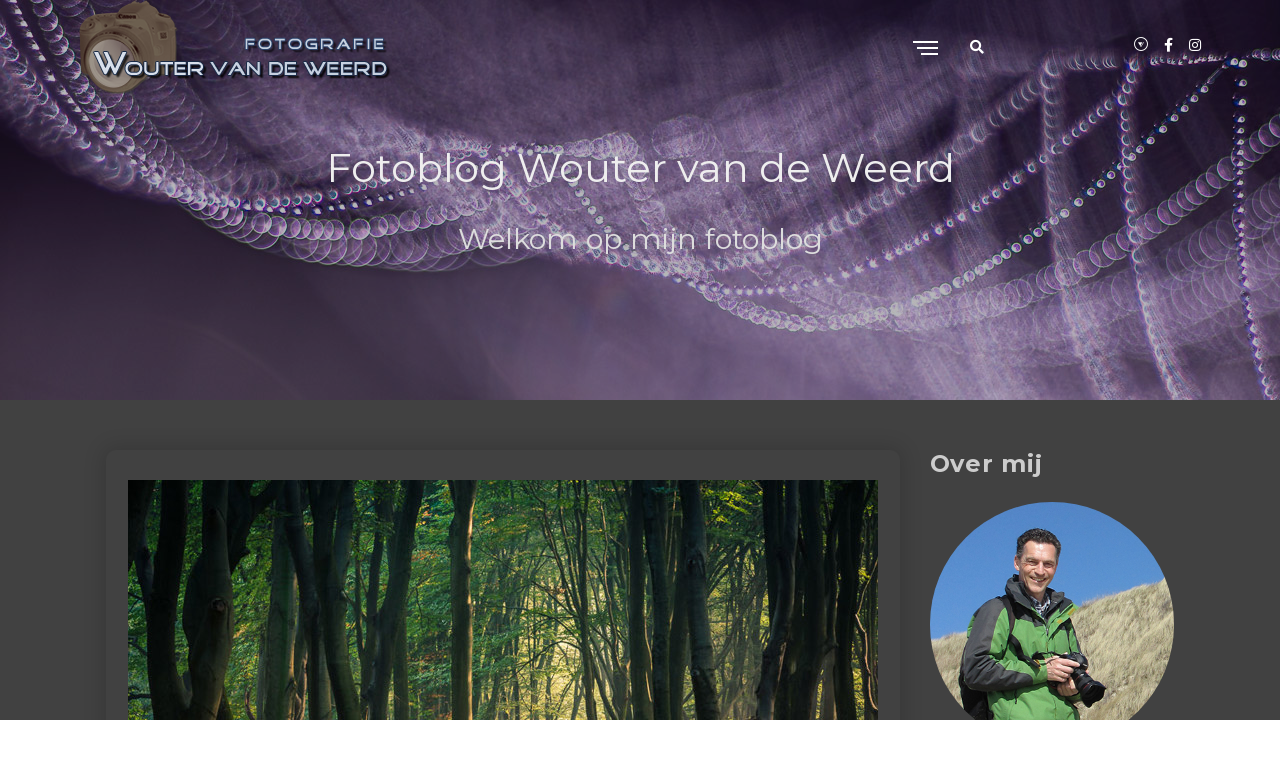

--- FILE ---
content_type: text/html; charset=utf-8
request_url: https://fotoblog.vdweerd.net/tags/wandelaars
body_size: 10433
content:



<!DOCTYPE html>
<html lang="nl-nl">
<head>
	<meta charset="UTF-8">
	<meta name="viewport" content="width=device-width, initial-scale=1.0">
	<meta name="copyright" content="Copyright © 2026 Wouter van de Weerd" />
	<meta name="author" content="Wouter van de Weerd" />
	<meta name="robots" content="index, follow">
	<meta name="language" content="nl" />

	<title>Blog | fotoblog.vdweerd.net</title>

	<link rel="stylesheet" href="https://fonts.googleapis.com/css2?family=Caveat:wght@400;700&amp;family=Montserrat:wght@300;400;500;700&amp;display=swap">

	<link href="/sb/main-css-bundle.css.v7c5b6758932882c7875b0b534d5a91910eaa2281" rel="stylesheet" />

	

	<!-- favicons -->
	<link rel="apple-touch-icon" sizes="57x57" href="/images/icons/fotografie-vdweerd-apple-icon-57x57.png">
	<link rel="apple-touch-icon" sizes="60x60" href="/images/icons/fotografie-vdweerd-apple-icon-60x60.png">
	<link rel="apple-touch-icon" sizes="72x72" href="/images/icons/fotografie-vdweerd-apple-icon-72x72.png">
	<link rel="apple-touch-icon" sizes="76x76" href="/images/icons/fotografie-vdweerd-apple-icon-76x76.png">
	<link rel="apple-touch-icon" sizes="114x114" href="/images/icons/fotografie-vdweerd-apple-icon-114x114.png">
	<link rel="apple-touch-icon" sizes="120x120" href="/images/icons/fotografie-vdweerd-apple-icon-120x120.png">
	<link rel="apple-touch-icon" sizes="144x144" href="/images/icons/fotografie-vdweerd-apple-icon-144x144.png">
	<link rel="apple-touch-icon" sizes="152x152" href="/images/icons/fotografie-vdweerd-apple-icon-152x152.png">
	<link rel="apple-touch-icon" sizes="180x180" href="/images/icons/fotografie-vdweerd-apple-icon-180x180.png">
	<link rel="icon" type="image/png" sizes="192x192" href="/images/icons/fotografie-vdweerd-android-icon-192x192.png">
	<link rel="icon" type="image/png" sizes="32x32" href="/images/icons/fotografie-vdweerd-favicon-32x32.png">
	<link rel="icon" type="image/png" sizes="96x96" href="/images/icons/fotografie-vdweerd-favicon-96x96.png">
	<link rel="icon" type="image/png" sizes="16x16" href="/images/icons/fotografie-vdweerd-favicon-16x16.png">
	<link rel="manifest" href="/images/icons/fotografie-vdweerd-manifest.json">
	<meta name="msapplication-TileColor" content="#ffffff">
	<meta name="msapplication-TileImage" content="/images/iconds/ms-icon-144x144.png">

<meta content="Welkom op mijn fotoblog" name="description" /><meta content="Blog" name="tags" /><meta content="summary" name="twitter:card"><meta content="Blog" property="og:title" /><meta content="article" property="og:type" /><meta content="https://fotoblog.vdweerd.net/" property="og:url" />
	<!-- Google Analytics 4 - Global site tag (gtag.js) -->
	<script async src="https://www.googletagmanager.com/gtag/js?id=G-XEBQMEKDNV"></script>
	<script>
		window.dataLayer = window.dataLayer || [];
		function gtag() { dataLayer.push(arguments); }
		gtag('js', new Date());

		gtag('config', 'G-XEBQMEKDNV');
	</script>

</head>
<body>
	<div class="menu-mask"></div>

	
    <div class="mobile-menu-holder">
        <div class="modal-menu-container">
            <div class="exit-mobile"> <span class="icon-bar1"></span> <span class="icon-bar2"></span></div>
            <ul class="menu-mobile">
                
			<li class="menu-item nav-home">
				<a href="https://fotografie.vdweerd.net/"><i class="fas fa-home"></i></a>
			</li>
			<li class="menu-item current-menu-item">
				<a href="/">Blog</a>
			</li>
			<li class="menu-item menu-item-has-children ">
					<a href="https://fotografie.vdweerd.net/portfolio/">Portfolio</a>
				<ul class="sub-menu">

							<li class="menu-item"><a href="https://fotografie.vdweerd.net/portfolio/recente-fotos/">Recente foto&#x27;s</a></li>
							<li class="sub-menu show-on-hover">
									<a href="https://fotografie.vdweerd.net/portfolio/series/">Series</a>
								<ul class="sub-menu">

										<li class="menu-item"><a href="https://fotografie.vdweerd.net/portfolio/series/kwel-ijzerbacterievlies/">Kwel - ijzerbacterievlies</a></li>
										<li class="menu-item"><a href="https://fotografie.vdweerd.net/portfolio/series/rodolm/">Rodolm</a></li>
										<li class="menu-item"><a href="https://fotografie.vdweerd.net/portfolio/series/kwel-natuurlijke-picasso/">Kwel - natuurlijke Picasso</a></li>
										<li class="menu-item"><a href="https://fotografie.vdweerd.net/portfolio/series/bosanemonen/">Bosanemonen</a></li>
										<li class="menu-item"><a href="https://fotografie.vdweerd.net/portfolio/series/abstract/">Abstract</a></li>
										<li class="menu-item"><a href="https://fotografie.vdweerd.net/portfolio/series/bosfotografie-lente/">Bosfotografie - lente</a></li>
										<li class="menu-item"><a href="https://fotografie.vdweerd.net/portfolio/series/bosfotografie-herfst/">Bosfotografie - herfst</a></li>
										<li class="menu-item"><a href="https://fotografie.vdweerd.net/portfolio/series/bosfotografie-winter/">Bosfotografie - winter</a></li>
										<li class="menu-item"><a href="https://fotografie.vdweerd.net/portfolio/series/hazenpootjes/">Hazenpootjes</a></li>
										<li class="menu-item"><a href="https://fotografie.vdweerd.net/portfolio/series/hazenpootjes-dubbel-belicht/">Hazenpootjes - dubbel belicht</a></li>
										<li class="menu-item"><a href="https://fotografie.vdweerd.net/portfolio/series/kievitsbloemen/">Kievitsbloemen</a></li>
										<li class="menu-item"><a href="https://fotografie.vdweerd.net/portfolio/series/krokussen/">Krokussen</a></li>
										<li class="menu-item"><a href="https://fotografie.vdweerd.net/portfolio/series/zandstructuren/">Zandstructuren</a></li>
								</ul>
							</li>
							<li class="sub-menu show-on-hover">
									<a href="https://fotografie.vdweerd.net/portfolio/macro/">Macro</a>
								<ul class="sub-menu">

										<li class="menu-item"><a href="https://fotografie.vdweerd.net/portfolio/macro/bloemen-en-planten/">Bloemen en planten</a></li>
										<li class="menu-item"><a href="https://fotografie.vdweerd.net/portfolio/macro/paddenstoelen/">Paddenstoelen</a></li>
										<li class="menu-item"><a href="https://fotografie.vdweerd.net/portfolio/macro/juffers-libellen-en-insecten/">Juffers, libellen en insecten</a></li>
										<li class="menu-item"><a href="https://fotografie.vdweerd.net/portfolio/macro/diverse/">Diverse</a></li>
								</ul>
							</li>
							<li class="sub-menu show-on-hover">
									<a href="https://fotografie.vdweerd.net/portfolio/drone-fotografie/">Drone-fotografie</a>
								<ul class="sub-menu">

										<li class="menu-item"><a href="https://fotografie.vdweerd.net/portfolio/drone-fotografie/tesselschadelaan-winter-2026/">Tesselschadelaan winter 2026</a></li>
										<li class="menu-item"><a href="https://fotografie.vdweerd.net/portfolio/drone-fotografie/herfstbos-nederland-2025/">Herfstbos - Nederland 2025</a></li>
										<li class="menu-item"><a href="https://fotografie.vdweerd.net/portfolio/drone-fotografie/lanzarote-spanje-2025/">Lanzarote - Spanje 2025</a></li>
										<li class="menu-item"><a href="https://fotografie.vdweerd.net/portfolio/drone-fotografie/bollenvelden-noord-holland-nederland-2025/">Bollenvelden Noord-Holland - Nederland 2025</a></li>
										<li class="menu-item"><a href="https://fotografie.vdweerd.net/portfolio/drone-fotografie/kleurige-rivieren-ijsland-2023/">Kleurige rivieren - IJsland 2023</a></li>
										<li class="menu-item"><a href="https://fotografie.vdweerd.net/portfolio/drone-fotografie/braided-rivers-ijsland-2023/">Braided rivers - IJsland 2023</a></li>
										<li class="menu-item"><a href="https://fotografie.vdweerd.net/portfolio/drone-fotografie/estuaria-zuid-spanje/">Estuaria - Zuid-Spanje</a></li>
										<li class="menu-item"><a href="https://fotografie.vdweerd.net/portfolio/drone-fotografie/rio-tinto-en-landschappen-zuid-spanje/">Rio Tinto en landschappen - Zuid-Spanje</a></li>
										<li class="menu-item"><a href="https://fotografie.vdweerd.net/portfolio/drone-fotografie/zoutpannen-en-industrie-zuid-spanje/">Zoutpannen en industrie - Zuid-Spanje</a></li>
										<li class="menu-item"><a href="https://fotografie.vdweerd.net/portfolio/drone-fotografie/bollen-en-tulpenvelden-nederland/">Bollen- en tulpenvelden - Nederland</a></li>
										<li class="menu-item"><a href="https://fotografie.vdweerd.net/portfolio/drone-fotografie/estuaria-en-kastelen-engeland-2023/">Estuaria en kastelen - Engeland 2023</a></li>
								</ul>
							</li>
							<li class="sub-menu show-on-hover">
									<a href="https://fotografie.vdweerd.net/portfolio/landschap/">Landschap</a>
								<ul class="sub-menu">

										<li class="menu-item"><a href="https://fotografie.vdweerd.net/portfolio/landschap/heidelandschappen/">Heidelandschappen</a></li>
										<li class="menu-item"><a href="https://fotografie.vdweerd.net/portfolio/landschap/brunsummerheide/">Brunsummerheide</a></li>
								</ul>
							</li>
							<li class="sub-menu show-on-hover">
									<a href="https://fotografie.vdweerd.net/portfolio/dieren-en-vogels/">Dieren en vogels</a>
								<ul class="sub-menu">

										<li class="menu-item"><a href="https://fotografie.vdweerd.net/portfolio/dieren-en-vogels/bijeneters-fotohutten-bence-mate/">Bijeneters - fotohutten Bence Mate</a></li>
										<li class="menu-item"><a href="https://fotografie.vdweerd.net/portfolio/dieren-en-vogels/bosvogels-fotohutten-bence-mate/">Bosvogels - fotohutten Bence Mate</a></li>
										<li class="menu-item"><a href="https://fotografie.vdweerd.net/portfolio/dieren-en-vogels/ijsvogels-fotohutten-bence-mate/">IJsvogels - fotohutten Bence Mate</a></li>
										<li class="menu-item"><a href="https://fotografie.vdweerd.net/portfolio/dieren-en-vogels/watervogels-fotohutten-bence-mate/">Watervogels - fotohutten Bence Mate</a></li>
										<li class="menu-item"><a href="https://fotografie.vdweerd.net/portfolio/dieren-en-vogels/spreeuwenzwermen/">Spreeuwenzwermen</a></li>
								</ul>
							</li>
							<li class="sub-menu show-on-hover">
									<a href="https://fotografie.vdweerd.net/portfolio/buitenland/">Buitenland</a>
								<ul class="sub-menu">

										<li class="menu-item"><a href="https://fotografie.vdweerd.net/portfolio/buitenland/frankrijk-opaalkust-in-kleur/">Frankrijk - Opaalkust in kleur</a></li>
										<li class="menu-item"><a href="https://fotografie.vdweerd.net/portfolio/buitenland/frankrijk-opaalkust-in-zwart-wit/">Frankrijk - Opaalkust in zwart-wit</a></li>
										<li class="menu-item"><a href="https://fotografie.vdweerd.net/portfolio/buitenland/spanje-rio-tinto/">Spanje - Rio Tinto</a></li>
										<li class="menu-item"><a href="https://fotografie.vdweerd.net/portfolio/buitenland/spanje-gran-canaria/">Spanje - Gran Canaria</a></li>
										<li class="menu-item"><a href="https://fotografie.vdweerd.net/portfolio/buitenland/belgie-hoge-venen-in-de-winter/">Belgi&#xEB; - Hoge Venen in de winter</a></li>
										<li class="menu-item"><a href="https://fotografie.vdweerd.net/portfolio/buitenland/helgoland-2014/">Helgoland (2014)</a></li>
										<li class="menu-item"><a href="https://fotografie.vdweerd.net/portfolio/buitenland/spanje-de-kust-van-asturie/">Spanje - de kust van Asturi&#xEB;</a></li>
										<li class="menu-item"><a href="https://fotografie.vdweerd.net/portfolio/buitenland/ijsland-2025-preview/">IJsland 2025 - preview</a></li>
								</ul>
							</li>
							<li class="sub-menu show-on-hover">
									<a href="https://fotografie.vdweerd.net/portfolio/bewust-bewogen-icm/">Bewust bewogen - ICM</a>
								<ul class="sub-menu">

										<li class="menu-item"><a href="https://fotografie.vdweerd.net/portfolio/bewust-bewogen-icm/beach-colours-i/">Beach Colours I</a></li>
										<li class="menu-item"><a href="https://fotografie.vdweerd.net/portfolio/bewust-bewogen-icm/beach-colours-ii-zonsondergang/">Beach Colours II - zonsondergang</a></li>
										<li class="menu-item"><a href="https://fotografie.vdweerd.net/portfolio/bewust-bewogen-icm/beach-colours-iii-koele-tinten/">Beach Colours III - koele tinten</a></li>
										<li class="menu-item"><a href="https://fotografie.vdweerd.net/portfolio/bewust-bewogen-icm/de-kleur-van-ijs/">De kleur van ijs</a></li>
										<li class="menu-item"><a href="https://fotografie.vdweerd.net/portfolio/bewust-bewogen-icm/moving-colours/">Moving colours</a></li>
								</ul>
							</li>
							<li class="sub-menu show-on-hover">
									<a href="https://fotografie.vdweerd.net/portfolio/architectuur/">Architectuur</a>
								<ul class="sub-menu">

										<li class="menu-item"><a href="https://fotografie.vdweerd.net/portfolio/architectuur/calatrava/">Calatrava</a></li>
										<li class="menu-item"><a href="https://fotografie.vdweerd.net/portfolio/architectuur/frank-gehry/">Frank Gehry</a></li>
										<li class="menu-item"><a href="https://fotografie.vdweerd.net/portfolio/architectuur/luik-guillemins-by-calatrava-daniel-buren-and-me/">Luik Guillemins - by Calatrava, Daniel Buren and me</a></li>
										<li class="menu-item"><a href="https://fotografie.vdweerd.net/portfolio/architectuur/de-munt-houten/">De Munt (Houten)</a></li>
										<li class="menu-item"><a href="https://fotografie.vdweerd.net/portfolio/architectuur/ns-station-arnhem/">NS Station Arnhem</a></li>
										<li class="menu-item"><a href="https://fotografie.vdweerd.net/portfolio/architectuur/la-defense-almere/">La Defense - Almere</a></li>
										<li class="menu-item"><a href="https://fotografie.vdweerd.net/portfolio/architectuur/valencia-ciudad-de-las-artes-y-las-ciencias/">Valencia - Ciudad de las Artes y las Ciencias</a></li>
										<li class="menu-item"><a href="https://fotografie.vdweerd.net/portfolio/architectuur/sevilla-metropol-parasol/">Sevilla - Metropol Parasol</a></li>
										<li class="menu-item"><a href="https://fotografie.vdweerd.net/portfolio/architectuur/vulcania/">Vulcania</a></li>
								</ul>
							</li>
							<li class="sub-menu show-on-hover">
									<a href="https://fotografie.vdweerd.net/portfolio/antarctica-grand-tour/">Antarctica Grand Tour</a>
								<ul class="sub-menu">

										<li class="menu-item"><a href="https://fotografie.vdweerd.net/portfolio/antarctica-grand-tour/falkland-eilanden/">Falkland-eilanden</a></li>
										<li class="menu-item"><a href="https://fotografie.vdweerd.net/portfolio/antarctica-grand-tour/zuid-georgia/">Zuid-Georgia</a></li>
										<li class="menu-item"><a href="https://fotografie.vdweerd.net/portfolio/antarctica-grand-tour/antarctica/">Antarctica</a></li>
										<li class="menu-item"><a href="https://fotografie.vdweerd.net/portfolio/antarctica-grand-tour/antarctica-in-zwart-wit/">Antarctica in zwart-wit</a></li>
								</ul>
							</li>

				</ul>
			</li>
			<li class="menu-item ">
				<a href="https://fotografie.vdweerd.net/awards/">Awards</a>
			</li>
			<li class="menu-item ">
				<a href="https://fotografie.vdweerd.net/publicaties/">Publicaties</a>
			</li>
			<li class="menu-item ">
				<a href="https://fotografie.vdweerd.net/over-mij/">Over mij</a>
			</li>
			<li class="menu-item ">
				<a href="https://fotografie.vdweerd.net/contact/">Contact</a>
			</li>

            </ul>
        </div>
    </div>


	
	<header class="main-header header-1">
		<div class="container">
			<div class="header-container">
				<div class="logo logo-1 logo-white"><a href="https://fotografie.vdweerd.net/"><img class="img-fluid" src="/images/fotografie-vdweerd-logo.png" alt="Fotografie Wouter van de Weerd"></a></div>
				<div class="logo logo-1 logo-dark"><a href="https://fotografie.vdweerd.net/"><img class="img-fluid" src="/images/fotografie-vdweerd-logo.png" alt="Fotografie Wouter van de Weerd"></a></div>

				
	<nav class="nav-holder nav-holder-1">
		<ul class="menu-nav">
			
			<li class="menu-item nav-home">
				<a href="https://fotografie.vdweerd.net/"><i class="fas fa-home"></i></a>
			</li>
			<li class="menu-item current-menu-item">
				<a href="/">Blog</a>
			</li>
			<li class="menu-item menu-item-has-children ">
					<a class="dropdown-toggle" data-toggle="dropdown" href="https://fotografie.vdweerd.net/portfolio/">Portfolio</a>
				<ul class="sub-menu">

							<li class="menu-item"><a href="https://fotografie.vdweerd.net/portfolio/recente-fotos/">Recente foto&#x27;s</a></li>
							<li class="sub-menu show-on-hover">
									<a class="dropdown-toggle" data-toggle="dropdown" href="https://fotografie.vdweerd.net/portfolio/series/">Series</a>
								<ul class="sub-menu">

										<li class="menu-item"><a href="https://fotografie.vdweerd.net/portfolio/series/kwel-ijzerbacterievlies/">Kwel - ijzerbacterievlies</a></li>
										<li class="menu-item"><a href="https://fotografie.vdweerd.net/portfolio/series/rodolm/">Rodolm</a></li>
										<li class="menu-item"><a href="https://fotografie.vdweerd.net/portfolio/series/kwel-natuurlijke-picasso/">Kwel - natuurlijke Picasso</a></li>
										<li class="menu-item"><a href="https://fotografie.vdweerd.net/portfolio/series/bosanemonen/">Bosanemonen</a></li>
										<li class="menu-item"><a href="https://fotografie.vdweerd.net/portfolio/series/abstract/">Abstract</a></li>
										<li class="menu-item"><a href="https://fotografie.vdweerd.net/portfolio/series/bosfotografie-lente/">Bosfotografie - lente</a></li>
										<li class="menu-item"><a href="https://fotografie.vdweerd.net/portfolio/series/bosfotografie-herfst/">Bosfotografie - herfst</a></li>
										<li class="menu-item"><a href="https://fotografie.vdweerd.net/portfolio/series/bosfotografie-winter/">Bosfotografie - winter</a></li>
										<li class="menu-item"><a href="https://fotografie.vdweerd.net/portfolio/series/hazenpootjes/">Hazenpootjes</a></li>
										<li class="menu-item"><a href="https://fotografie.vdweerd.net/portfolio/series/hazenpootjes-dubbel-belicht/">Hazenpootjes - dubbel belicht</a></li>
										<li class="menu-item"><a href="https://fotografie.vdweerd.net/portfolio/series/kievitsbloemen/">Kievitsbloemen</a></li>
										<li class="menu-item"><a href="https://fotografie.vdweerd.net/portfolio/series/krokussen/">Krokussen</a></li>
										<li class="menu-item"><a href="https://fotografie.vdweerd.net/portfolio/series/zandstructuren/">Zandstructuren</a></li>
								</ul>
							</li>
							<li class="sub-menu show-on-hover">
									<a class="dropdown-toggle" data-toggle="dropdown" href="https://fotografie.vdweerd.net/portfolio/macro/">Macro</a>
								<ul class="sub-menu">

										<li class="menu-item"><a href="https://fotografie.vdweerd.net/portfolio/macro/bloemen-en-planten/">Bloemen en planten</a></li>
										<li class="menu-item"><a href="https://fotografie.vdweerd.net/portfolio/macro/paddenstoelen/">Paddenstoelen</a></li>
										<li class="menu-item"><a href="https://fotografie.vdweerd.net/portfolio/macro/juffers-libellen-en-insecten/">Juffers, libellen en insecten</a></li>
										<li class="menu-item"><a href="https://fotografie.vdweerd.net/portfolio/macro/diverse/">Diverse</a></li>
								</ul>
							</li>
							<li class="sub-menu show-on-hover">
									<a class="dropdown-toggle" data-toggle="dropdown" href="https://fotografie.vdweerd.net/portfolio/drone-fotografie/">Drone-fotografie</a>
								<ul class="sub-menu">

										<li class="menu-item"><a href="https://fotografie.vdweerd.net/portfolio/drone-fotografie/tesselschadelaan-winter-2026/">Tesselschadelaan winter 2026</a></li>
										<li class="menu-item"><a href="https://fotografie.vdweerd.net/portfolio/drone-fotografie/herfstbos-nederland-2025/">Herfstbos - Nederland 2025</a></li>
										<li class="menu-item"><a href="https://fotografie.vdweerd.net/portfolio/drone-fotografie/lanzarote-spanje-2025/">Lanzarote - Spanje 2025</a></li>
										<li class="menu-item"><a href="https://fotografie.vdweerd.net/portfolio/drone-fotografie/bollenvelden-noord-holland-nederland-2025/">Bollenvelden Noord-Holland - Nederland 2025</a></li>
										<li class="menu-item"><a href="https://fotografie.vdweerd.net/portfolio/drone-fotografie/kleurige-rivieren-ijsland-2023/">Kleurige rivieren - IJsland 2023</a></li>
										<li class="menu-item"><a href="https://fotografie.vdweerd.net/portfolio/drone-fotografie/braided-rivers-ijsland-2023/">Braided rivers - IJsland 2023</a></li>
										<li class="menu-item"><a href="https://fotografie.vdweerd.net/portfolio/drone-fotografie/estuaria-zuid-spanje/">Estuaria - Zuid-Spanje</a></li>
										<li class="menu-item"><a href="https://fotografie.vdweerd.net/portfolio/drone-fotografie/rio-tinto-en-landschappen-zuid-spanje/">Rio Tinto en landschappen - Zuid-Spanje</a></li>
										<li class="menu-item"><a href="https://fotografie.vdweerd.net/portfolio/drone-fotografie/zoutpannen-en-industrie-zuid-spanje/">Zoutpannen en industrie - Zuid-Spanje</a></li>
										<li class="menu-item"><a href="https://fotografie.vdweerd.net/portfolio/drone-fotografie/bollen-en-tulpenvelden-nederland/">Bollen- en tulpenvelden - Nederland</a></li>
										<li class="menu-item"><a href="https://fotografie.vdweerd.net/portfolio/drone-fotografie/estuaria-en-kastelen-engeland-2023/">Estuaria en kastelen - Engeland 2023</a></li>
								</ul>
							</li>
							<li class="sub-menu show-on-hover">
									<a class="dropdown-toggle" data-toggle="dropdown" href="https://fotografie.vdweerd.net/portfolio/landschap/">Landschap</a>
								<ul class="sub-menu">

										<li class="menu-item"><a href="https://fotografie.vdweerd.net/portfolio/landschap/heidelandschappen/">Heidelandschappen</a></li>
										<li class="menu-item"><a href="https://fotografie.vdweerd.net/portfolio/landschap/brunsummerheide/">Brunsummerheide</a></li>
								</ul>
							</li>
							<li class="sub-menu show-on-hover">
									<a class="dropdown-toggle" data-toggle="dropdown" href="https://fotografie.vdweerd.net/portfolio/dieren-en-vogels/">Dieren en vogels</a>
								<ul class="sub-menu">

										<li class="menu-item"><a href="https://fotografie.vdweerd.net/portfolio/dieren-en-vogels/bijeneters-fotohutten-bence-mate/">Bijeneters - fotohutten Bence Mate</a></li>
										<li class="menu-item"><a href="https://fotografie.vdweerd.net/portfolio/dieren-en-vogels/bosvogels-fotohutten-bence-mate/">Bosvogels - fotohutten Bence Mate</a></li>
										<li class="menu-item"><a href="https://fotografie.vdweerd.net/portfolio/dieren-en-vogels/ijsvogels-fotohutten-bence-mate/">IJsvogels - fotohutten Bence Mate</a></li>
										<li class="menu-item"><a href="https://fotografie.vdweerd.net/portfolio/dieren-en-vogels/watervogels-fotohutten-bence-mate/">Watervogels - fotohutten Bence Mate</a></li>
										<li class="menu-item"><a href="https://fotografie.vdweerd.net/portfolio/dieren-en-vogels/spreeuwenzwermen/">Spreeuwenzwermen</a></li>
								</ul>
							</li>
							<li class="sub-menu show-on-hover">
									<a class="dropdown-toggle" data-toggle="dropdown" href="https://fotografie.vdweerd.net/portfolio/buitenland/">Buitenland</a>
								<ul class="sub-menu">

										<li class="menu-item"><a href="https://fotografie.vdweerd.net/portfolio/buitenland/frankrijk-opaalkust-in-kleur/">Frankrijk - Opaalkust in kleur</a></li>
										<li class="menu-item"><a href="https://fotografie.vdweerd.net/portfolio/buitenland/frankrijk-opaalkust-in-zwart-wit/">Frankrijk - Opaalkust in zwart-wit</a></li>
										<li class="menu-item"><a href="https://fotografie.vdweerd.net/portfolio/buitenland/spanje-rio-tinto/">Spanje - Rio Tinto</a></li>
										<li class="menu-item"><a href="https://fotografie.vdweerd.net/portfolio/buitenland/spanje-gran-canaria/">Spanje - Gran Canaria</a></li>
										<li class="menu-item"><a href="https://fotografie.vdweerd.net/portfolio/buitenland/belgie-hoge-venen-in-de-winter/">Belgi&#xEB; - Hoge Venen in de winter</a></li>
										<li class="menu-item"><a href="https://fotografie.vdweerd.net/portfolio/buitenland/helgoland-2014/">Helgoland (2014)</a></li>
										<li class="menu-item"><a href="https://fotografie.vdweerd.net/portfolio/buitenland/spanje-de-kust-van-asturie/">Spanje - de kust van Asturi&#xEB;</a></li>
										<li class="menu-item"><a href="https://fotografie.vdweerd.net/portfolio/buitenland/ijsland-2025-preview/">IJsland 2025 - preview</a></li>
								</ul>
							</li>
							<li class="sub-menu show-on-hover">
									<a class="dropdown-toggle" data-toggle="dropdown" href="https://fotografie.vdweerd.net/portfolio/bewust-bewogen-icm/">Bewust bewogen - ICM</a>
								<ul class="sub-menu">

										<li class="menu-item"><a href="https://fotografie.vdweerd.net/portfolio/bewust-bewogen-icm/beach-colours-i/">Beach Colours I</a></li>
										<li class="menu-item"><a href="https://fotografie.vdweerd.net/portfolio/bewust-bewogen-icm/beach-colours-ii-zonsondergang/">Beach Colours II - zonsondergang</a></li>
										<li class="menu-item"><a href="https://fotografie.vdweerd.net/portfolio/bewust-bewogen-icm/beach-colours-iii-koele-tinten/">Beach Colours III - koele tinten</a></li>
										<li class="menu-item"><a href="https://fotografie.vdweerd.net/portfolio/bewust-bewogen-icm/de-kleur-van-ijs/">De kleur van ijs</a></li>
										<li class="menu-item"><a href="https://fotografie.vdweerd.net/portfolio/bewust-bewogen-icm/moving-colours/">Moving colours</a></li>
								</ul>
							</li>
							<li class="sub-menu show-on-hover">
									<a class="dropdown-toggle" data-toggle="dropdown" href="https://fotografie.vdweerd.net/portfolio/architectuur/">Architectuur</a>
								<ul class="sub-menu">

										<li class="menu-item"><a href="https://fotografie.vdweerd.net/portfolio/architectuur/calatrava/">Calatrava</a></li>
										<li class="menu-item"><a href="https://fotografie.vdweerd.net/portfolio/architectuur/frank-gehry/">Frank Gehry</a></li>
										<li class="menu-item"><a href="https://fotografie.vdweerd.net/portfolio/architectuur/luik-guillemins-by-calatrava-daniel-buren-and-me/">Luik Guillemins - by Calatrava, Daniel Buren and me</a></li>
										<li class="menu-item"><a href="https://fotografie.vdweerd.net/portfolio/architectuur/de-munt-houten/">De Munt (Houten)</a></li>
										<li class="menu-item"><a href="https://fotografie.vdweerd.net/portfolio/architectuur/ns-station-arnhem/">NS Station Arnhem</a></li>
										<li class="menu-item"><a href="https://fotografie.vdweerd.net/portfolio/architectuur/la-defense-almere/">La Defense - Almere</a></li>
										<li class="menu-item"><a href="https://fotografie.vdweerd.net/portfolio/architectuur/valencia-ciudad-de-las-artes-y-las-ciencias/">Valencia - Ciudad de las Artes y las Ciencias</a></li>
										<li class="menu-item"><a href="https://fotografie.vdweerd.net/portfolio/architectuur/sevilla-metropol-parasol/">Sevilla - Metropol Parasol</a></li>
										<li class="menu-item"><a href="https://fotografie.vdweerd.net/portfolio/architectuur/vulcania/">Vulcania</a></li>
								</ul>
							</li>
							<li class="sub-menu show-on-hover">
									<a class="dropdown-toggle" data-toggle="dropdown" href="https://fotografie.vdweerd.net/portfolio/antarctica-grand-tour/">Antarctica Grand Tour</a>
								<ul class="sub-menu">

										<li class="menu-item"><a href="https://fotografie.vdweerd.net/portfolio/antarctica-grand-tour/falkland-eilanden/">Falkland-eilanden</a></li>
										<li class="menu-item"><a href="https://fotografie.vdweerd.net/portfolio/antarctica-grand-tour/zuid-georgia/">Zuid-Georgia</a></li>
										<li class="menu-item"><a href="https://fotografie.vdweerd.net/portfolio/antarctica-grand-tour/antarctica/">Antarctica</a></li>
										<li class="menu-item"><a href="https://fotografie.vdweerd.net/portfolio/antarctica-grand-tour/antarctica-in-zwart-wit/">Antarctica in zwart-wit</a></li>
								</ul>
							</li>

				</ul>
			</li>
			<li class="menu-item ">
				<a href="https://fotografie.vdweerd.net/awards/">Awards</a>
			</li>
			<li class="menu-item ">
				<a href="https://fotografie.vdweerd.net/publicaties/">Publicaties</a>
			</li>
			<li class="menu-item ">
				<a href="https://fotografie.vdweerd.net/over-mij/">Over mij</a>
			</li>
			<li class="menu-item ">
				<a href="https://fotografie.vdweerd.net/contact/">Contact</a>
			</li>

		</ul>
	</nav>

				

<div class="nav-button-holder"> <button type="button" class="nav-button" name="menuButton"> <span class="icon-bar"></span> </button></div>

<form class="navbar-search" role="search" action="https://fotografie.vdweerd.net/resultaten-zoekopdracht/" method="get">
	<div class="search-form-group">
		<input type="search" class="form-control" name="srchterm" value="" placeholder="" maxlength="50" />
	</div>
	<button id="searchBtn" name="searchButton" type="submit" class="btn button-search"><span class="fas fa-search"></span></button>
</form>

				
<ul class="social-media header-social-1">

	<li><a class="social-vero" href="https://vero.co/woutervandeweerd" target="_blank"><span class="icon icon-VERO_Icon_Circle-Border_Black"></span></a></li>
	<li><a class="social-facebook" href="https://www.facebook.com/wouter.vandeweerd.5" target="_blank"><i class="fab fa-facebook-f"></i></a></li>
	<li><a class="social-instagram" href="https://instagram.com/woutervandeweerd" target="_blank"><i class="fab fa-instagram"></i></a></li>
</ul>

			</div>
		</div>
	</header>



	




<style>
	.topheaderimage {
		background-image: url( /media/bnynuixf/header-foto-spinnenweb_2020-05-07_2690_5dmk3.jpg?mode=pad&amp;width=420 );
	}
	@media only screen and (min-width: 421px) {
		.topheaderimage {
			background-image: url( /media/bnynuixf/header-foto-spinnenweb_2020-05-07_2690_5dmk3.jpg?mode=pad&amp;width=768 );
		}
	}
	@media only screen and (min-width: 769px) {
		.topheaderimage {
			background-image: url( /media/bnynuixf/header-foto-spinnenweb_2020-05-07_2690_5dmk3.jpg );
		}
	}
</style>

<div class="top-single-bkg topheaderimage" title="Fotoblog Wouter van de Weerd">
	<div class="inner-desc">
		<div class="container">
			<div class="blog-hero-title">Fotoblog Wouter van de Weerd</div>
			<span class="blog-hero-subtitle">Welkom op mijn fotoblog</span>
		</div>
	</div>
</div>


<div class="section-holder section-holder-bloglist">
    <div class="container">
        <div class="row">
            <div class="col-lg-9 posts-holder">
                <section>

<div class='row'>                            <div class="blog-item-masonry col-md-12">
                                <article class="blog-item blog-item-2col-grid">
                                    <div class="post-image">
                                        <a href="/post/speuldersbos-sprookjesbos-ook-net-voor-de-herfst-losbarst/">
                                            <img src=/media/zj4ofxwb/speuldersbos-12_2017-09-24_0549_5dmk3.jpg?width=750&amp;height=500&amp;v=1d606e2f10090d0 class="img-fluid" alt=Speuldersbos - sprookjesbos, ook net v&#xF3;&#xF3;r de herfst losbarst title=Speuldersbos - sprookjesbos, ook net v&#xF3;&#xF3;r de herfst losbarst>
                                        </a>
                                    </div>
                                    <div class="post-holder">
                                        <h2 class="article-title"><a href="/post/speuldersbos-sprookjesbos-ook-net-voor-de-herfst-losbarst/">Speuldersbos - sprookjesbos, ook net v&#xF3;&#xF3;r de herfst losbarst</a></h2>
                                        <ul class="post-meta">
                                            <li class="meta-date">
                                                <time datetime="2017-09-30">
                                                    30-09-2017
                                                </time>
                                            </li>

                                                <li class="meta-categ">
                                                        <a href="/categorieen/Landschap">Landschap</a>
                                                </li>
                                        </ul>
                                        <div class="article-excerpt"><p>Het Speuldersbos is ook net v&#xF3;&#xF3;r de herfst losbarst, met alle kleuren, de moeite waard voor een fototrip.&#xA;De dansende bomen en mooie doorkijkjes zorgen, zeker op een mistige ochtend, voor mooie fotomomenten.&hellip;</p></div>
                                        <a class="read-more view-more" href="/post/speuldersbos-sprookjesbos-ook-net-voor-de-herfst-losbarst/">Lees verder &rarr; </a>
                                    </div>
                                </article>
                            </div>
</div>
                    


                </section>
            </div>

            <div class="col-lg-3 widget-sidebar">
                <aside>
					<ul>
                        

        <li class="widget widget_text">
            <h5 class="widgettitle">Over mij</h5>
            <div class="textwidget">
                <p class="author-avatar"><img class="img-fluid" src="/media/zjnl4cjj/20140316-img_5187-350x350.jpg" alt="Wouter van de Weerd"></p>
                <p>Welkom op mijn fotoblog!&#xA;Mijn doel met mijn blogs is om je te laten genieten van mijn foto&#x27;s en je te inspireren om er zelf op uit te gaan met een camera. Ook beschrijf ik regelmatig waarom en/of hoe ik de foto&#x27;s gemaakt heb, dus wellicht kan je er ook nog iets van opsteken :-)  Veel lees- en kijkplezier!</p>
            </div>
            <div class="textwidget">
                <p class="handwritten-font">Wouter van de Weerd</p>
            </div>
        </li>


                        <li class="widget">
	

<h5 class="widgettitle">Abonneer op dit blog</h5>
<p>
    Het is helaas tijdelijk niet mogelijk je automatisch aan te melden.<br />
    Stuur aub een berichtje via het contactformulier als je op de verzendlijst wilt komen!
</p>

</li>

                        
<li class="widget">
	<div class="articulate-search">
		<h5 class="widgettitle">Zoeken in blogs</h5>
		<form method="get" action="/fotoblog-zoekresultaten">
			<input type="text" name="term" placeholder="Zoek in mijn blogs..." />
			<button type="submit" class="fa fa-search fa"></button>
		</form>
	</div>
</li>


                        


		<li class="widget">
			<h5 class="widgettitle">Recente Artikelen</h5>
			<div class="widget-display-posts-img">
				<ul>
						<li>
							<div class="display-post-holder">
								<div class="display-post-img"> <a href="/post/bospaden-in-de-herfst-vol-sfeer-en-kleur/" title=Bospaden in de herfst - vol sfeer en kleur><img src=/media/sigdeims/boslanen-in-herfstkleuren-12_2025-11-07_1010_r5.jpg?width=75&amp;height=50&amp;v=1dc6542e5768930 class="img-fluid" alt=Bospaden in de herfst - vol sfeer en kleur title=Bospaden in de herfst - vol sfeer en kleur> </a></div>
								<div class="display-post-text">
									<p class="display-post-date">
										<time datetime="2025-12-05">
											05-12-2025
										</time>
									</p>
									<div class="display-post-title"><a href="/post/bospaden-in-de-herfst-vol-sfeer-en-kleur/">Bospaden in de herfst - vol sfeer en kleur</a></div>
								</div>
							</div>
						</li>
						<li>
							<div class="display-post-holder">
								<div class="display-post-img"> <a href="/post/herfstbos-van-boven-dronen-bij-zonsopkomst/" title=Herfstbos van boven - dronen bij zonsopkomst><img src=/media/ztil2nwt/herfstbos-met-drone-13_2025-11-07_0273_drone_mini-3-pro.jpg?width=75&amp;height=50&amp;v=1dc57138bbc2270 class="img-fluid" alt=Herfstbos van boven - dronen bij zonsopkomst title=Herfstbos van boven - dronen bij zonsopkomst> </a></div>
								<div class="display-post-text">
									<p class="display-post-date">
										<time datetime="2025-11-21">
											21-11-2025
										</time>
									</p>
									<div class="display-post-title"><a href="/post/herfstbos-van-boven-dronen-bij-zonsopkomst/">Herfstbos van boven - dronen bij zonsopkomst</a></div>
								</div>
							</div>
						</li>
						<li>
							<div class="display-post-holder">
								<div class="display-post-img"> <a href="/post/16-manieren-om-paddenstoelen-te-fotograferen/" title=16 manieren om paddenstoelen te fotograferen><img src=/media/nacgmc1g/paddenstoelen-09_2025-10-10_7823_r5.jpg?width=75&amp;height=50&amp;v=1dc3f6cacfd46d0 class="img-fluid" alt=16 manieren om paddenstoelen te fotograferen title=16 manieren om paddenstoelen te fotograferen> </a></div>
								<div class="display-post-text">
									<p class="display-post-date">
										<time datetime="2025-10-17">
											17-10-2025
										</time>
									</p>
									<div class="display-post-title"><a href="/post/16-manieren-om-paddenstoelen-te-fotograferen/">16 manieren om paddenstoelen te fotograferen</a></div>
								</div>
							</div>
						</li>
						<li>
							<div class="display-post-holder">
								<div class="display-post-img"> <a href="/post/2e-prijs-bij-fotowedstrijd-groene-camera-2025/" title=2e prijs bij fotowedstrijd Groene Camera 2025><img src=/media/dlrl5gsz/groenecamera2025-prijsuitreiking-tweede-prijs-abstract-wouter-van-de-weerd.jpg?width=75&amp;height=50&amp;v=1db9b4c7ccb2730 class="img-fluid" alt=2e prijs bij fotowedstrijd Groene Camera 2025 title=2e prijs bij fotowedstrijd Groene Camera 2025> </a></div>
								<div class="display-post-text">
									<p class="display-post-date">
										<time datetime="2025-03-22">
											22-03-2025
										</time>
									</p>
									<div class="display-post-title"><a href="/post/2e-prijs-bij-fotowedstrijd-groene-camera-2025/">2e prijs bij fotowedstrijd Groene Camera 2025</a></div>
								</div>
							</div>
						</li>
						<li>
							<div class="display-post-holder">
								<div class="display-post-img"> <a href="/post/prachtige-structuren-en-vormen-in-het-ijs-van-bevroren-plasjes/" title=Prachtige structuren en vormen in het ijs van bevroren plasjes><img src=/media/nijditl3/ijs-structuren-01_20250111_125209.jpg?width=75&amp;height=50&amp;v=1db74d2ce170190 class="img-fluid" alt=Prachtige structuren en vormen in het ijs van bevroren plasjes title=Prachtige structuren en vormen in het ijs van bevroren plasjes> </a></div>
								<div class="display-post-text">
									<p class="display-post-date">
										<time datetime="2025-02-02">
											02-02-2025
										</time>
									</p>
									<div class="display-post-title"><a href="/post/prachtige-structuren-en-vormen-in-het-ijs-van-bevroren-plasjes/">Prachtige structuren en vormen in het ijs van bevroren plasjes</a></div>
								</div>
							</div>
						</li>
				</ul>
			</div>
		</li>



                        


        <li class="widget widget_categories">
            <h5 class="widgettitle">Categorie&#xEB;n</h5>
            <ul>
                    <li class="cat-item cat-item-4"><a href=/categorieen#tag-Abstract>Abstract</a></li>
                    <li class="cat-item cat-item-4"><a href=/categorieen#tag-Algemeen>Algemeen</a></li>
                    <li class="cat-item cat-item-4"><a href=/categorieen#tag-Architectuur>Architectuur</a></li>
                    <li class="cat-item cat-item-4"><a href=/categorieen#tag-Bosfotografie>Bosfotografie</a></li>
                    <li class="cat-item cat-item-4"><a href=/categorieen#tag-Column>Column</a></li>
                    <li class="cat-item cat-item-4"><a href=/categorieen#tag-Creatief>Creatief</a></li>
                    <li class="cat-item cat-item-4"><a href=/categorieen#tag-Cultuur>Cultuur</a></li>
                    <li class="cat-item cat-item-4"><a href=/categorieen#tag-Dieren>Dieren</a></li>
                    <li class="cat-item cat-item-4"><a href=/categorieen#tag-Drone-fotografie>Drone-fotografie</a></li>
                    <li class="cat-item cat-item-4"><a href=/categorieen#tag-Fotobewerking>Fotobewerking</a></li>
                    <li class="cat-item cat-item-4"><a href=/categorieen#tag-Fotowedstrijd>Fotowedstrijd</a></li>
                    <li class="cat-item cat-item-4"><a href=/categorieen#tag-Jaaroverzicht>Jaaroverzicht</a></li>
                    <li class="cat-item cat-item-4"><a href=/categorieen#tag-Kerstkaart>Kerstkaart</a></li>
                    <li class="cat-item cat-item-4"><a href=/categorieen#tag-Landschap>Landschap</a></li>
                    <li class="cat-item cat-item-4"><a href=/categorieen#tag-Macro>Macro</a></li>
                    <li class="cat-item cat-item-4"><a href=/categorieen#tag-Natuur>Natuur</a></li>
                    <li class="cat-item cat-item-4"><a href=/categorieen#tag-Portfolio update>Portfolio update</a></li>
                    <li class="cat-item cat-item-4"><a href=/categorieen#tag-Reisfotografie>Reisfotografie</a></li>
                    <li class="cat-item cat-item-4"><a href=/categorieen#tag-Review>Review</a></li>
                    <li class="cat-item cat-item-4"><a href=/categorieen#tag-Vogels>Vogels</a></li>
                    <li class="cat-item cat-item-4"><a href=/categorieen#tag-Werkwijze>Werkwijze</a></li>
            </ul>
        </li>


                        


		<li class="widget widget_tag_cloud">
			<h5 class="widgettitle">Tags</h5>
			<ul class="tag-cloud"><li class="tag-cloud-5"><a href=/tags#tag-landschap>landschap</a></li><li class="tag-cloud-5"><a href=/tags#tag-macro>macro</a></li><li class="tag-cloud-3"><a href=/tags#tag-herfst>herfst</a></li><li class="tag-cloud-3"><a href=/tags#tag-mist>mist</a></li><li class="tag-cloud-3"><a href=/tags#tag-sfeer>sfeer</a></li><li class="tag-cloud-3"><a href=/tags#tag-sneeuw>sneeuw</a></li><li class="tag-cloud-3"><a href=/tags#tag-winter>winter</a></li><li class="tag-cloud-3"><a href=/tags#tag-zonsopkomst>zonsopkomst</a></li><li class="tag-cloud-2"><a href=/tags#tag-abstract>abstract</a></li><li class="tag-cloud-2"><a href=/tags#tag-landschapsfotografie>landschapsfotografie</a></li><li class="tag-cloud-2"><a href=/tags#tag-paddenstoel>paddenstoel</a></li><li class="tag-cloud-2"><a href=/tags#tag-zee>zee</a></li><li class="tag-cloud-2"><a href=/tags#tag-zonsondergang>zonsondergang</a></li><li class="tag-cloud-2"><a href=/tags#tag-zwart-wit>zwart-wit</a></li><li class="tag-cloud-1"><a href=/tags#tag-1e%20prijs>1e prijs</a></li><li class="tag-cloud-1"><a href=/tags#tag-2015>2015</a></li><li class="tag-cloud-1"><a href=/tags#tag-aalscholver>aalscholver</a></li><li class="tag-cloud-1"><a href=/tags#tag-amethistzwam>amethistzwam</a></li><li class="tag-cloud-1"><a href=/tags#tag-Anemone%20apennina>Anemone apennina</a></li><li class="tag-cloud-1"><a href=/tags#tag-arches>arches</a></li><li class="tag-cloud-1"><a href=/tags#tag-architectuur>architectuur</a></li><li class="tag-cloud-1"><a href=/tags#tag-Argusvlinder>Argusvlinder</a></li><li class="tag-cloud-1"><a href=/tags#tag-arkemheense%20polder>arkemheense polder</a></li><li class="tag-cloud-1"><a href=/tags#tag-artistiek>artistiek</a></li><li class="tag-cloud-1"><a href=/tags#tag-Assisi>Assisi</a></li><li class="tag-cloud-1"><a href=/tags#tag-Australi%c3%ab>Australi&#xEB;</a></li><li class="tag-cloud-1"><a href=/tags#tag-AWD>AWD</a></li><li class="tag-cloud-1"><a href=/tags#tag-baardmannetje>baardmannetje</a></li><li class="tag-cloud-1"><a href=/tags#tag-bacterievlies>bacterievlies</a></li><li class="tag-cloud-1"><a href=/tags#tag-Baobab%20boom>Baobab boom</a></li><li class="tag-cloud-1"><a href=/tags#tag-Baviaan>Baviaan</a></li><li class="tag-cloud-1"><a href=/tags#tag-Beach%20Colours>Beach Colours</a></li><li class="tag-cloud-1"><a href=/tags#tag-Belgi%c3%ab>Belgi&#xEB;</a></li><li class="tag-cloud-1"><a href=/tags#tag-Bergnachtorchis>Bergnachtorchis</a></li><li class="tag-cloud-1"><a href=/tags#tag-berk>berk</a></li><li class="tag-cloud-1"><a href=/tags#tag-besneeuwde%20bomen>besneeuwde bomen</a></li><li class="tag-cloud-1"><a href=/tags#tag-beuk>beuk</a></li><li class="tag-cloud-1"><a href=/tags#tag-beukenboom>beukenboom</a></li><li class="tag-cloud-1"><a href=/tags#tag-beukentaailing>beukentaailing</a></li><li class="tag-cloud-1"><a href=/tags#tag-bewogen>bewogen</a></li><li class="tag-cloud-1"><a href=/tags#tag-Big%20Stopper>Big Stopper</a></li><li class="tag-cloud-1"><a href=/tags#tag-Bijeneter>Bijeneter</a></li><li class="tag-cloud-1"><a href=/tags#tag-Bijenorchis>Bijenorchis</a></li><li class="tag-cloud-1"><a href=/tags#tag-Blauwe%20anemoon>Blauwe anemoon</a></li><li class="tag-cloud-1"><a href=/tags#tag-Blauwe%20meerkat>Blauwe meerkat</a></li><li class="tag-cloud-1"><a href=/tags#tag-Blauwe%20reiger>Blauwe reiger</a></li><li class="tag-cloud-1"><a href=/tags#tag-blauwe%20schaduwen>blauwe schaduwen</a></li><li class="tag-cloud-1"><a href=/tags#tag-Blauwe%20uurtje>Blauwe uurtje</a></li><li class="tag-cloud-1"><a href=/tags#tag-Bleek%20bosvogeltje>Bleek bosvogeltje</a></li><li class="tag-cloud-1"><a href=/tags#tag-bloem>bloem</a></li></ul>
		</li>

					</ul>
                </aside>
            </div>
        </div>
    </div>
</div>


	
	<footer>
		<div class="container">
			<div class="footer-widgets">
				<div class="row">


	<div class="col-md-4">
		<div class="foo-block">
			<div class="widget widget-footer widget_text">
				<h5 class="widgettitle margin-tb24">Over mij</h5>

					<div class="textwidget">
						<p>Hoi, ik ben Wouter van de Weerd, een enthousiast hobby-fotograaf.<br />Het leukst vind ik het om in de natuur te fotograferen - macro, landschappen, abstracte onderwerpen, etc. Maar ook architectuurfotografie heeft mijn interesse en tijdens mijn (verre) vakantiereizen fotografeer ik ook veel en met plezier.</p>
					</div>


			</div>
		</div>
	</div>

	<div class="col-md-4">
		<div class="foo-block">
			<div class="widget widget-footer widget_text">
				<h5 class="widgettitle margin-tb24">Contact</h5>

					<div class="textwidget">
						<p>Je kunt uiteraard altijd contact met mij opnemen, bijv. over het gebruik van mijn foto's als (grote) afdruk of in een publicatie.</p>
<p>Als je mij een bericht stuurt <a href="https://fotografie.vdweerd.net/contact/" title="Contact">via mijn contact-pagina</a>, dan reageer ik daar zo snel mogelijk op!</p>
					</div>


			</div>
		</div>
	</div>

	<div class="col-md-4">
		<div class="foo-block">
			<div class="widget widget-footer widget_text">
				<h5 class="widgettitle margin-tb24">Quick links</h5>


						<ul>
									<li><a href="/post/" target="False ? '_blank' : '_self'">Blog</a></li>
									<li><a href="https://fotografie.vdweerd.net/portfolio/" target="False ? '_blank' : '_self'">Portfolio</a></li>
									<li><a href="https://fotografie.vdweerd.net/awards/" target="False ? '_blank' : '_self'">Awards</a></li>
						</ul>

			</div>
		</div>
	</div>

				</div>
			</div>

			<div class="copyright">
				<div class="footer-copy"> Copyright &copy; 2026 - Wouter van de Weerd  --  teksten en foto's mogen niet zonder toestemming gebruikt worden.</div>
			</div>
		</div>
	</footer>



	<div class="scrollup">
		<a id="scrollup" class="scrolltop" href="#">
			<i class="fa fa-chevron-up"></i>
		</a>
	</div>

	<script src="/sb/main-js-bundle.js.v7c5b6758932882c7875b0b534d5a91910eaa2281"></script>

	

</body>
</html>


